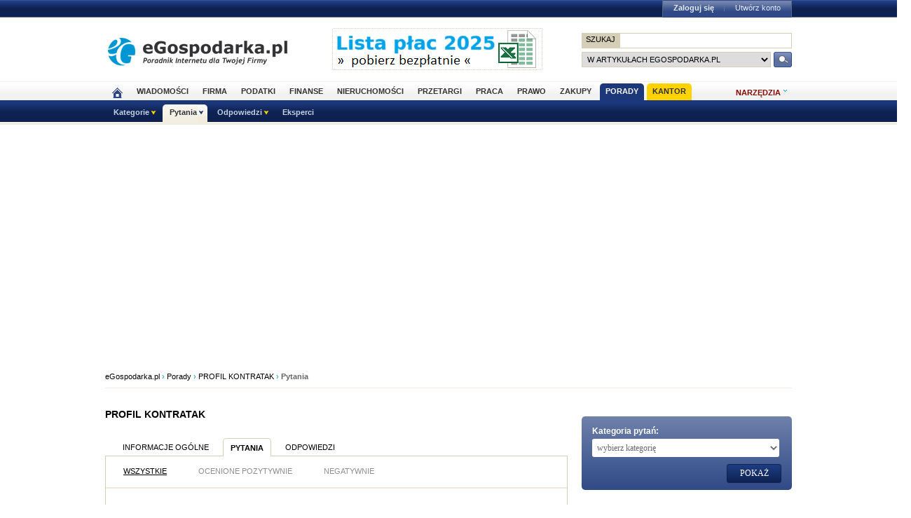

--- FILE ---
content_type: text/html; charset=utf-8
request_url: https://www.google.com/recaptcha/api2/aframe
body_size: 270
content:
<!DOCTYPE HTML><html><head><meta http-equiv="content-type" content="text/html; charset=UTF-8"></head><body><script nonce="5jYfHEjXxrEL5OGQHeMNTA">/** Anti-fraud and anti-abuse applications only. See google.com/recaptcha */ try{var clients={'sodar':'https://pagead2.googlesyndication.com/pagead/sodar?'};window.addEventListener("message",function(a){try{if(a.source===window.parent){var b=JSON.parse(a.data);var c=clients[b['id']];if(c){var d=document.createElement('img');d.src=c+b['params']+'&rc='+(localStorage.getItem("rc::a")?sessionStorage.getItem("rc::b"):"");window.document.body.appendChild(d);sessionStorage.setItem("rc::e",parseInt(sessionStorage.getItem("rc::e")||0)+1);localStorage.setItem("rc::h",'1764829128468');}}}catch(b){}});window.parent.postMessage("_grecaptcha_ready", "*");}catch(b){}</script></body></html>

--- FILE ---
content_type: text/css
request_url: https://s3.egospodarka.pl/css/porady/ego/rwd.css?15
body_size: 3105
content:
@media screen and (min-width: 1000px) {
    
	
}

@media screen and (min-width: 676px) {
    	.rwd-menu {display:none}
	.rwd-but-zadaj-pytanie a {display:block;background:url(//s3.egospodarka.pl/images-local/porady/ego/but_expert3.gif) no-repeat;width:175px;height:55px;text-indent:-1000000px}
	.rwd-but-zostan-ekspertem a {display:block;background:url(//s3.egospodarka.pl/images-local/porady/ego/but_expert2.gif) no-repeat;width:175px;height:55px;text-indent:-1000000px}
div.ego-top {width:100%;}
.panel-zaw {width:95%;float:right;}
div.ego-naglowek {width:95%;}
.ad750 {box-sizing: border-box;width:100%;text-align:center;}
div.ego-top-profil-box {width:90%;}
.w980 {width:95%;}
div.ego-scr {width:100%;}
div.ego-scr .ad-sky {display:none;}
.ego-tools {display:none;}

#menu-belka {box-sizing: border-box;width:100%;}
.ego-menu {width:100%;background-image:none;}

.ego-top-submenu {z-index:10000;}
.ego-top-ad {display:none;}

#footer {box-sizing: border-box;width:100%;}
.ego-foot-mid {box-sizing: border-box;width:95%;}

}

@media screen and (max-width: 999px) {
	#container {width:660px;position:relative;}	
	.cont-box {width:100%;}	
	.rwd-profil-box, .na_skroty_menu, .img_menu, .cont-sponsor, .small_info, .cont-button-right, .ego-newsletter  {display:none;}
	
    #top .cl {clear:none !important;margin-top:10px;}
    #main_menu_container .fr, .spl_ad, .footer_links, .box_staty, .profil_box {display:none;}
    
    .top_menu {width:100%;padding:0px;}
	.top_menu ul li a {padding: 8px 13px 0 13px;}
	#top .senior-logo {margin-bottom:15px;}
	.#belka_nav {float:none;width:100% !important;}
	.cont-col-3 {float:none;clear:left;width:100% !important;box-sizing: border-box;}
	.linki-pod-profilem, #footer, .box_tagi {padding:0px;width:99%;}
    .linki-pod-profilem li {}
    .linki-pod-profilem li a {font-size:1.1em; padding:5px;display:block;}
	 .box_tagi li a, .hp_experci_radza ul li a {display:block;}
    .linki-pod-profilem ul {padding:0 10px;}
	.cont-col-3 .pytaniaSzukaj, .cont-col-3 .category-list {width:100%;}
	
	
	.cont-col-3 .pytaniaSzukaj .formularz_search {width:80% !important;}
	.ekspert_bot h3 {margin-left:10px;}

	.cont-col-3 .hp_blog .col-b {width:550px !important;float:left !important;margin-left:15px;}
	.box_tagi {width:100% !important;}

		.menu-dark {width:auto !important;}


	.ego-foot-mid {width:100%;}


}

@media screen and (max-width: 675px) {
	
	.ego-logo-2 {max-width:140px;}
	.ego-logo-2 a {width:100%;display:block;}
	.ego-logo-2 img {width:100%;}
    #container, .ego-scr {width:100%;position:relative;box-sizing: border-box;}
	#container #answers_order_form {display:none;}
    .top_menu, .experts-hp , .list_pytania li .span_pad, .post_kategoria a, .ncc2wWidget, .fbcloud, .all-path {display:none;}
	.ego-path {line-height:200%;font-size:14px !important;}
	.ego-path a {font-size:14px;white-space:nowrap;padding:0 10px;}
    .top_menu {float:right;width:100px;}
	
	#container .w660 {width:100% !important;box-sizing: border-box;}
	#container .list_pytania .q-img {display:none;}
	#container .list_odpowiedzi_li li .w550 span, #container .list_odpowiedzi_li li .bg_bdot span {font-size:14px;display:block;width:100% !important;box-sizing: border-box;padding-bottom:10px;}
	#container .pytaniaTab a.col-b {float:right;display:block;width:50px;}
	#container .list_pytania li {width:100%;box-sizing: border-box;}
	#container .cont-box .pytanie_top .q-info {font-size:14px;width:100%;box-sizing: border-box;}
	#container .cont-box .pytanie_top .q-info .col-b {width:50%;float:right;display:block;box-sizing: border-box;text-align:right;}
	#container .cont-box .pytanie_top .q-info .span_pad {float:left;display:inline-block;width:70%;}
	#container .cont-box .pytanie_top .q-info .span_pad span {clear:both;padding-bottom:10px;}
	
	#container .list_odpowiedzi li .q-info p.span_pad {margin-top:10px;float:left;display:inline-block;width:70%;}
	#container .list_odpowiedzi li .q-info p.span_pad span {font-size:14px !important;padding-top:10px;clear:both;}
	#container .list_odpowiedzi li p.stopka {width:100% !important;box-sizing: border-box;font-size:12px;padding-right:10px !important;}
	#container .list_odpowiedzi li .odpowiedz_stopka .pyt_ocena a {margin-left:20px;}
	
	#container .list_odpowiedzi li .odp_cytat {font-size:14px !important;}
	#container .list_odpowiedzi li .odp_cytat .col-b {width:85%;box-sizing: border-box;display:inline-block;float:left;padding-left:10px;}
	#container .list_odpowiedzi li .odp_cytat .col-b p.span_pad span {float:left;display:inline-block;width:100% !important;}
	
	.porady_links {display:none;}

    .rwd-menu {display:block;float:right;}
    .rwd-menu a.rwd-but-menu {background:#cf3f2f; border-radius: 5px;color:white;font-weight:bolder;padding:5px 20px;margin:15px 5px 0px 5px;display:block;}
    .rwd-menu a.rwd-but-menu:hover {background-color:black;text-decoration:none !important;}
    .rwd-menu-a-hover {background-color:black !important;text-decoration:none !important;}

    .rwd-menu .rwd-menu-list {position:absolute;border:3px solid gray;background-color:white;padding:5px 10px;right:5px;}
    .rwd-menu .rwd-menu-list li a {display:block;padding:7px 0 !important;font-size:1.3em;}

.pytaniaSzukaj form {overflow:hidden;box-sizing: border-box;}
    .cont-hp-buttons {clear:both;float:none;width:100% !important;padding-top:0px !important;}
    .cont-hp-buttons p {float:left !important;clear:none !important;margin-right:10px !important; }
    .por-box .col-b {clear:both;float:none;}

    .pytaniaSzukaj {width:100%;padding:10px 0;box-sizing: border-box;}
	.pytaniaSzukaj-a {width:100%;box-sizing: border-box;}
    .category-list form select {clear:both;width:65%;box-sizing: border-box;}

	.cont-box .col-b {width:100%;margin:0px;}

    .pytaniaSzukaj p {margin:0px 10px;clear:both;font-size:1.1em;box-sizing: border-box;}
    .pytaniaSzukaj .formularz_search {width:65% !important;margin:10px 10px 5px 0;box-sizing: border-box;}
    .pytaniaSzukaj .but-5 {float:left;width:60px;margin-top:10px;}

	.pytanie_mid {padding:0 10px;}
	.lista-pytan-hp {float:none;width:100% !important;}
    
    
    .category-list form label {padding:0 0 5px 0;text-align:left;width:auto}
    .hp_blog ul li {width:100% !important;border-bottom:1px dotted #999}
    .por-box {width:100% !important;}

    .pytaniaTab .but-q, .a_taby, #belka_nav_przod, #belka_nav_wstecz, a.col-b {display:none;}

    .lista-pytan-hp p, .lista-pytan-hp h3, .list_pytania li .col-b p {padding:5px 10px;}
    .list_pytania, .list_profil, .list_odpowiedzi_li {margin-bottom:15px;}

	.cont-box {width:100%;}
	.col-b {margin:0px;}
	
	.list_pytania li {border-bottom:1px dotted gray;}
	.rwd-but-zadaj-pytanie, .rwd-but-zostan-ekspertem {float:left;width:45%;box-sizing: border-box;}
	.cont-hp-buttons p.rwd-but-zostan-ekspertem {float:right !important;}
	.rwd-but-zostan-ekspertem a, .rwd-but-zadaj-pytanie a {display:block;background:#3d5ea9;color:white !important;font-weight:bolder;padding:15px 10px 0 10px;text-align:center;border-radius:5px;margin:10px 0;text-indent:0;background-image:none;width:100%;box-sizing: border-box;}
	.list_pytania li .col-b {margin-top:5px;width:auto !important;}
	.list_pytania li .col-b p a {float:left;}
	.list_pytania li .col-b p {float:left;margin:0 0 0 10px;padding:0px;}
	.rwd-liczba-odpowiedzi {font-weight:bolder;padding-top:5px !important;}

	.pytanie_top {clear: both;  overflow: hidden;}
	.q-info {width:100%;float:none;padding:0 10px;}
	.q-info table, .powiadomienia_tab, .list_eksperci, .profil_zajawka, .profil-prawa, .cont-li-view1, .cont-li-view2 {width:100% !important;}
	.q-info .col-b {float:left;}
	a.odp_skomentuj, .stat-info, .list_odpowiedzi_li .img, .cont-prof-img, .porady_text img {display:none !important;}
	.ekspert_bot h3 {clear:both;}
	.cont-col-3 .pytaniaSzukaj .formularz_search {width:60% !important;}
	.list_odpowiedzi_li li .bg_bdot {margin:0px;padding:0px 10px;}
	.w550 {width:100% !important;}
	.profil-prawa .col-a, .profil_zajawka .col-a, .profil-prawa .col-b, .profil_zajawka .col-b {width:auto !important;}
	.category-list {padding:10px 0 !important;}
	.category-list form {padding:0 10px;}
	.pytania li .col-c {margin-right:30px;}
	.cont-expert-log, .cont-expert-reg {width:45%}
	.porady_text p {clear:both;}
	.cont-col-3 .hp_blog .col-b {width:auto !important;float:left !important;margin-left:15px;}

div.ego-top {width:100%;}
.panel-zaw {width:95%;float:right;}
div.ego-naglowek {width:95%;}

/* gorne menu */

#menu-belka {display:none;}
.ego-top-login {display:none;}
#menu-belka.ego-menu {background: rgba(0, 0, 0, 0.55) none repeat scroll 0% 0% !important;background-image:none; z-index:100000;width:100%;padding:0 0 25px 0; }
.ego-menu {overflow:hidden; z-index:100000000 !important;}
.ego-naglowek-bg {background-image: none;padding-top: 0;}
#menu-belka.fixed {position:fixed !important; top:35px !important;}


/* koniec gornego menu */

.ego-top-ad {display:none;}
.ad750 {display:none;}
div.ego-top-profil-box {width:90%;}
.w980 {width:95%;}
div.ego-scr {width:100%;}
div.ego-scr .ad-sky {display:none;}
.ego-path {line-height:200%;font-size:14px !important;}
.ego-path a {font-size:14px;white-space:nowrap;padding:0 10px;}

#footer {width:100%;}
.ego-foot-mid {box-sizing: border-box;width:95%;}
.ego-newsletter {display:none;}

}

@media screen and (max-width: 475px) {

/* naglowek */

.ego-logo-2 {box-sizing: border-box;width:70%;max-width:none;}
.ego-logo-2 a {width:100%;display:block;margin-bottom:10px;}
.ego-logo-2 img {width:100%;}

.cont-expert-log, .cont-expert-reg {width:95%;clear:both;float:none;}
#container {font-size:14px;line-height:160%;}
#container h2.cont-h2, #container h2.cont-h2 a {font-size:14px !important;font-weight:bold;}
#container .but-5 {margin:20px 0;font-size:14px;}
.flRt {display:none;}
#container a.fverdana {margin-top:10px;display:block;}
#container .list_pytania, #container .list_pytania li, #container  .lista-pytan-hp {box-sizing: border-box;}
#container .list_pytania li {padding-left:10px; padding-right:10px;}
#container .list_pytania .col-b {width:100% !important;line-height:200%;text-align:right;}
#container .list_pytania .col-b .but-5 {margin:0 20px;float:left;}
#container .list_zajawka {font-size:16px;line-height:180%;}
#container .pytaniaTab ul li a {font-size:14px;}
#container .lista-pytan-hp h3 a {font-size:18px;}
#container h1.q-h3 {font-size:18px;}
#container .list_zajawka {box-sizing: border-box;width:100%;}
#container .list_pytania_user li {box-sizing: border-box;width:100%;padding-right:20px;}
#container .list_pytania_user li .col-a, .list_odpowiedzi_li .q-info {box-sizing: border-box;width:100%;}
#container .list_zajawka .odp_tresc {padding-right:10px;}
#container .cont-box .pytanie_mid .pytanie-tresc, #container .cont-box .pytanie_mid .pytanie-tresc p, #container .list_zajawka .odp_tresc, #container .list_zajawka .odp_tresc p, #container .cont-box .pytanie_mid .pytanie-update, #container .cont-box .pytanie_mid .pytanie-update p {font-size:16px !important;line-height:180% !important;}
#container .podobne-pytania .lista-pytan-hp, #container .list_odpowiedzi_li li .bg_bdot {box-sizing: border-box;width:100% !important;}

#container form.border-top .q-img {display:none;}
#container .cont-q-notice {margin-bottom:25px;}

#container .pager, #container list_odpowiedzi_li .pager {width:100%;box-sizing: border-box;}
#container .pager #artykul_nav #belka_nav span, #container .pager #artykul_nav #belka_nav a, #container list_odpowiedzi_li .pager #artykul_nav #belka_nav span, #container list_odpowiedzi_li .pager #artykul_nav #belka_nav a {font-size:14px !important;margin:10px !important;padding:4px 10px !important;display:inline-block;}

#right_column .hp_experci_radza ul li {font-size:14px !important;}
#right_column .but-5 {margin:10px;}
#right_column h2.cont-h2 span, #right_column h2.cont-h2 a, #right_column .ekspert_bot .col-b p a {font-size:14px;}
#right_column .ekspert_bot .col-b p span {font-size:12px;margin-top:10px;}
#right_column .ekspert_bot .col-b p span.link-3 {display:none;}
#right_column .hp_blog .col-b {width:80% !important;}
#right_column .hp_blog .col-b h3 a , #right_column .ekspert_bot h3 a, #right_column .hp_blog h3, #right_column .ekspert_bot h3 {font-size:14px !important;font-weight:bold;}

#right_column .menu-dark ul li {padding:10px 0px;}
#right_column .menu-dark ul li span {line-height:160%;box-sizing: border-box;}
#right_column .menu-dark ul li span.col3 {width:20%;font-size:14px}
#right_column .menu-dark ul li span.col1 {width:80%;padding-left:10px;}
#right_column .box_tagi ul li a {font-size:14px;}

/* stopka */
.ego-foot-mid ul {display:none;}

}

@media screen and (max-width: 400px) {


.rwd-menu {background:#ffffff;border:3px solid #1a3473;width:75%;position:absolute;top:35px;right:0px;z-index:1000000;box-sizing: border-box;}
.rwd-menu ul {padding:3%;}
.rwd-menu ul li {list-style-type:none;padding:8px 4px;border-bottom:2px solid #F1ECDD;text-transform:uppercase;}
.ego-top-szukaj {box-sizing: border-box;width:100%;margin-top:20px;clear:left;}

/* srodek */

#container .pytaniaSzukaj-a .formularz_search {font-size:14px;}
#container .pytaniaSzukaj-a .but-5 {font-weight:bold;font-size:14px;margin-top:8px;}
.category-list {font-size:14px;}
.category-list form input {font-size:14px;font-weight:bold;}
.category-list #pcl_root_category_select, .category-list #pcl_subcategory_select {font-size:14px;}
.category-list label {margin:5px 0;}

}

--- FILE ---
content_type: application/javascript
request_url: https://www.porady.egospodarka.pl/js-porady/qa_wysiwyg.js?15
body_size: 2163
content:
/**
 * Wysywig editor wrapper for QA front
 *
 * @uses jQuery
 * @param string editorId
 * @param boolean noToolbars
 */
function QAWysiwyg(editorId, noToolbars)
{
    var _QAWysiwyg = {
        editorId: null,
        context: null,
        noCharsLimit: false,
        noToolbars: false,
        height: 150,
        width: 565,
        border: '',
        validElements: "a[href|target|title],p,i,em,strong,b,span[style],strike,strike,u,ul,ol,li,br,h1,h2,h3,h4,h5,h6,sub,sup,br",
        maxLength: 3000,
        oldLength: 0,
        firstWarningLength: 15,
        lastWarningLength: 5,
        counterElement: null,
        counterTimeoutHandler: null,
        counterAnimationEnabled: false
    };

    _QAWysiwyg.context = this;

    /**
     * constructor
     *
     * @param int editorId
     */
    this.init = function(editorId) {
        _QAWysiwyg.editorId = editorId;
        _QAWysiwyg.counterElement = jQuery('#' + editorId + '_counter');
    };

    /**
     * Set height for editor
     *
     * @param int height
     * @return QAWysiwyg
     */
    this.setHeight = function(height)
    {
//        _QAWysiwyg.height = height > 0 ? parseInt(height) : 100;
        _QAWysiwyg.height = height > 0 ? height : 100;
        return this;
    };

    /**
     * Set width for editor
     *
     * @param int width
     * @return QAWysiwyg
     */
    this.setWidth = function(width)
    {
//        _QAWysiwyg.width = width > 0 ? parseInt(width) : 100;
        _QAWysiwyg.width = width;
        return this;
    };

    /**
     * Set validElements for editor
     *
     * @param int validElements
     * @return QAWysiwyg
     */
    this.setValidElements = function(validElements)
    {
        _QAWysiwyg.validElements = validElements;
        return this;
    };

    /**
     * Set max length / chars number for editor
     *
     * @param int maxLength
     * @return QAWysiwyg
     */
    this.setMaxLength = function(maxLength)
    {
        _QAWysiwyg.maxLength = maxLength > 100 ? parseInt(maxLength) : 100;
        return this;
    };

    /**
     * Disable toolbars (editor looks like simple textarea)
     *
     * @return QAWysiwyg
     */
    this.setNoToolbars = function()
    {
        _QAWysiwyg.noToolbars = true;
        return this;
    };

    /**
     * Disable characters limiting - counter will not work
     *
     * @return QAWysiwyg
     */
    this.setNoCharsLimit = function()
    {
        _QAWysiwyg.noCharsLimit = true;
        return this;
    };

    /**
     * Set border for editor - use only with setNoToolbars
     *
     * @param string border
     * @return QAWysiwyg
     */
    this.setBorder = function(border)
    {
        _QAWysiwyg.border = border;
        return this;
    };

    /**
     * Set length for which counter turns red
     *
     * @param int firstWarningLength
     * @return QAWysiwyg
     */
    this.setFirstWarningLength = function(firstWarningLength)
    {
        firstWarningLength = parseInt(firstWarningLength);
        if (firstWarningLength < 10) {
            firstWarningLength = 10;
        }
        if (firstWarningLength <= _QAWysiwyg.lastWarningLength) {
            firstWarningLength = _QAWysiwyg.lastWarningLength + 5;
        }
        _QAWysiwyg.firstWarningLength = firstWarningLength;
        return this;
    };

    /**
     * Set length for which counter blinks
     *
     * @param int lastWarningLength
     * @return QAWysiwyg
     */
    this.setLastWarningLength = function(lastWarningLength)
    {
        lastWarningLength = parseInt(lastWarningLength);
        if (lastWarningLength < 5) {
            lastWarningLength = 5;
        }
        _QAWysiwyg.lastWarningLength = lastWarningLength;
        return this;
    };

    this.run = function()
    {
        tinyMCE.settings = {
            theme: "advanced",
            mode: "none",
            language: "pl",
            theme_advanced_buttons1: _QAWysiwyg.noToolbars ? "" : "bold,italic,underline,strikethrough,sub,sup,|,bullist,numlist,|,link,unlink,|,undo,redo",
            theme_advanced_buttons2: "",
            theme_advanced_buttons3: "",
            theme_advanced_toolbar_location: _QAWysiwyg.noToolbars ? "" : "top",
            theme_advanced_toolbar_align: _QAWysiwyg.noToolbars ? "" : "center",
            formats: {
                bold: {inline: 'strong', exact: true},
                underline: {inline: 'u', exact: true},
                strikethrough: {inline: 'strike', exact: true}
            },
            height: _QAWysiwyg.height,
            width: _QAWysiwyg.width,
            entity_encoding: "raw",
            add_unload_trigger: false,
            convert_urls: false,
            relative_urls: true,
            remove_linebreaks: true,
            remove_trailing_nbsp: true,
            force_p_newlines: false,
            force_br_newlines: true,
            forced_root_block: '',
            inline_styles: false,
            valid_elements: _QAWysiwyg.validElements,
            convert_fonts_to_spans: false,
            setup: function(ed) {
                ed.onLoadContent.add(function(ed, o) {
                    if (_QAWysiwyg.height < 100) {
                        jQuery('#' + _QAWysiwyg.editorId + '_tbl').css('height', _QAWysiwyg.height + 'px');
                        jQuery('#' + _QAWysiwyg.editorId + '_ifr').css('height', _QAWysiwyg.height + 'px');
                    }

                    if (_QAWysiwyg.border != '') {
                        jQuery('#' + _QAWysiwyg.editorId + '_tbl').css({'border' : 'none'});
                        jQuery('#' + _QAWysiwyg.editorId + '_tbl').find('tbody').css({'border' : 'none'});
                        jQuery('#' + _QAWysiwyg.editorId + '_tbl').find('tr').css({'border' : 'none'});
                        jQuery('#' + _QAWysiwyg.editorId + '_tbl').find('td').css({'border' : _QAWysiwyg.border});
                        jQuery('#' + _QAWysiwyg.editorId + '_ifr').css({'border' : 'none'});
                    }

                    if (!_QAWysiwyg.noCharsLimit) {
                        var handleCharsLimitFunction = function() {
                            _QAWysiwyg.context.handleCharsLimit();
                        };
                        setInterval(handleCharsLimitFunction, 300);
                    }
                });
            }
        };

        tinyMCE.execCommand('mceAddControl', true, _QAWysiwyg.editorId);
    };

    this.handleCharsLimit = function()
    {
        var editorInstance = tinyMCE.get(_QAWysiwyg.editorId);

        if (!editorInstance) {
            return;
        }
        //<control max content length in editor>
        var htmlContent = editorInstance.getContent();
        var contentInfo = sTextUtils.contentInfo(htmlContent);
        if (_QAWysiwyg.oldLength != contentInfo.charsCount && contentInfo.charsCount > _QAWysiwyg.maxLength) {
            contentInfo = sTextUtils.contentInfo(htmlContent, _QAWysiwyg.maxLength);
            editorInstance.execCommand('mceSetContent', false, contentInfo.content);
            contentInfo = sTextUtils.contentInfo(editorInstance.getContent());
        }
        //</control max content length in editor>

        //handle counter display
        this._updateCounter(contentInfo.charsCount);
    };

    this._updateCounter = function(textContentLength)
    {
        var charsLeft = _QAWysiwyg.maxLength - textContentLength;

        if (charsLeft > _QAWysiwyg.lastWarningLength || charsLeft <= 0) {
            this.stopCounterAnimation();
        } else {
            this.startCounterAnimation();
        }
        if (charsLeft < _QAWysiwyg.firstWarningLength) {
            _QAWysiwyg.counterElement.css('color', 'red');
            _QAWysiwyg.counterElement.css('font-weight', 'bold');
        } else {
            _QAWysiwyg.counterElement.css('color', 'black');
            _QAWysiwyg.counterElement.css('font-weight', 'normal');
        }
        if (textContentLength > 0 && textContentLength == _QAWysiwyg.oldLength) {
            return;
        }

        _QAWysiwyg.oldLength = textContentLength;

        /* update counter */
        if (charsLeft <= 0) {
            _QAWysiwyg.counterElement.html('Pozostało 0/'  + _QAWysiwyg.maxLength + ' znaków <span style="font-weight: bold; color: red;">MAX</span>');
            return;
        }
        _QAWysiwyg.counterElement.html('Pozostało ' + charsLeft + '/' + _QAWysiwyg.maxLength + ' znaków');
    };

    this.startCounterAnimation = function()
    {
        if (_QAWysiwyg.counterAnimationEnabled) {
            return;
        }
        _QAWysiwyg.counterAnimationEnabled = true;
        this.hideCounter();
    },

    this.stopCounterAnimation = function()
    {
        _QAWysiwyg.counterAnimationEnabled = false;
        clearTimeout(_QAWysiwyg.counterTimeoutHandler);
        _QAWysiwyg.counterElement.css('visibility', 'visible');
    };

    this.showCounter = function()
    {
        if (!_QAWysiwyg.counterAnimationEnabled) {
            return;
        }

        clearTimeout(_QAWysiwyg.counterTimeoutHandler);
        _QAWysiwyg.counterElement.css('visibility', 'visible');

        _QAWysiwyg.counterTimeoutHandler = setTimeout(function() { _QAWysiwyg.context.hideCounter(); }, 400);
    };

    this.hideCounter = function()
    {
        if (!_QAWysiwyg.counterAnimationEnabled) {
            return;
        }

        clearTimeout(_QAWysiwyg.counterTimeoutHandler);
        _QAWysiwyg.counterElement.css('visibility', 'hidden');
        _QAWysiwyg.counterTimeoutHandler = setTimeout(function() { _QAWysiwyg.context.showCounter(); }, 400);
    };

    /* init object */
    this.init(editorId);
};


--- FILE ---
content_type: application/javascript; charset=utf-8
request_url: https://fundingchoicesmessages.google.com/f/AGSKWxXhAY9quBiMJ71V6mDvM__qQdSaZUky99gpAGIUhuy8ENSIQL5PC8Adq5GucF9Y7PChKlIuOBajMlmzrkloQcahHTc5WvqDPpzFkiQMVGcePXZC7mdPrLdz3YVJmS-gKc4vA9p1_H0xbkYz1phYvMZwK_GXoomLYUtZ4N6brtgED3E0cktrM6jh6tFe/_/blogoas-/admeta._590x105./yieldmo-/getban.php?
body_size: -1291
content:
window['4b6a63e5-2e18-4b5e-91e4-cd4b428246c1'] = true;

--- FILE ---
content_type: application/x-javascript
request_url: https://adserver.egospodarka.pl/adjs.php?n=160222030&what=zone:118&exclude=,
body_size: 1081
content:
var phpadsbanner = '';

phpadsbanner += '\x3cscript\x20src\x3d\x22https\x3a\x2f\x2fincreaserev\x2ecom\x2fads\x2fob\x2ftage\x2faaw\x2eegospodarka\x2ejs\x22\x20async\x3e\x3c\x2fscript\x3e\x0a\x3cdiv\x20data\x2daaad\x3d\x27true\x27\x20style\x3d\x22text\x2dalign\x3acenter\x3b\x20margin\x2dleft\x3aauto\x3b\x20margin\x2dright\x3aauto\x3b\x22\x20data\x2daa\x2dadunit\x3d\x27\x2f21722279357\x2f300x600\x5fOB\x5fegospodarka\x2epl\x27\x3e\x3c\x2fdiv\x3e\x3cdiv\x20id\x3d\x22beacon\x5f4134\x22\x20style\x3d\x22position\x3a\x20absolute\x3b\x20left\x3a\x200px\x3b\x20top\x3a\x200px\x3b\x20visibility\x3a\x20hidden\x3b\x22\x3e\x3cimg\x20src\x3d\x27https\x3a\x2f\x2fadserver\x2eegospodarka\x2epl\x2fadlog\x2ephp\x3fbannerid\x3d4134\x26amp\x3bclientid\x3d713\x26amp\x3bzoneid\x3d118\x26amp\x3bsource\x3d\x26amp\x3bblock\x3d0\x26amp\x3bcapping\x3d0\x26amp\x3bcb\x3dbea27a517871dd607c464642be734b78\x27\x20width\x3d\x270\x27\x20height\x3d\x270\x27\x20alt\x3d\x27\x27\x20style\x3d\x27width\x3a\x200px\x3b\x20height\x3a\x200px\x3b\x27\x3e\x3c\x2fdiv\x3e';

document.write(phpadsbanner);
